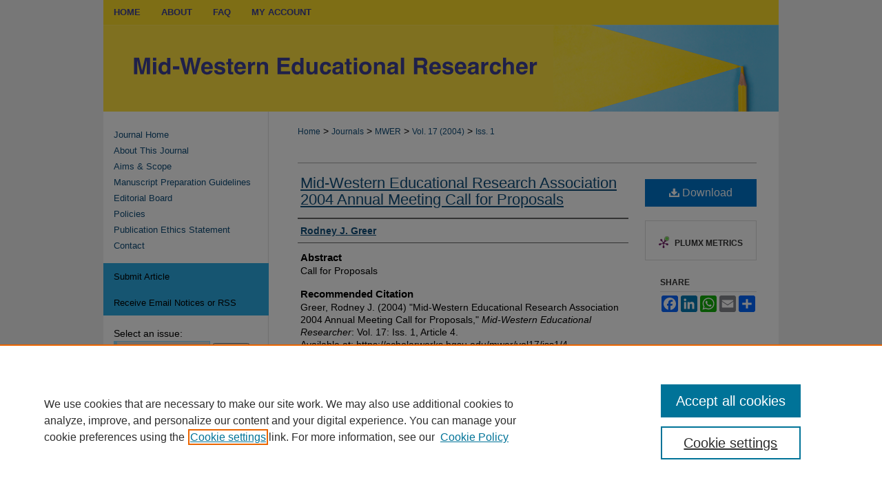

--- FILE ---
content_type: text/html; charset=UTF-8
request_url: https://scholarworks.bgsu.edu/mwer/vol17/iss1/4/
body_size: 6713
content:

<!DOCTYPE html>
<html lang="en">
<head><!-- inj yui3-seed: --><script type='text/javascript' src='//cdnjs.cloudflare.com/ajax/libs/yui/3.6.0/yui/yui-min.js'></script><script type='text/javascript' src='//ajax.googleapis.com/ajax/libs/jquery/1.10.2/jquery.min.js'></script><!-- Adobe Analytics --><script type='text/javascript' src='https://assets.adobedtm.com/4a848ae9611a/d0e96722185b/launch-d525bb0064d8.min.js'></script><script type='text/javascript' src=/assets/nr_browser_production.js></script>

<!-- def.1 -->
<meta charset="utf-8">
<meta name="viewport" content="width=device-width">
<title>
"Mid-Western Educational Research Association 2004 Annual Meeting Call " by Rodney J. Greer
</title>


<!-- FILE article_meta-tags.inc --><!-- FILE: /srv/sequoia/main/data/assets/site/article_meta-tags.inc -->
<meta itemprop="name" content="Mid-Western Educational Research Association 2004 Annual Meeting Call for Proposals">
<meta property="og:title" content="Mid-Western Educational Research Association 2004 Annual Meeting Call for Proposals">
<meta name="twitter:title" content="Mid-Western Educational Research Association 2004 Annual Meeting Call for Proposals">
<meta property="article:author" content="Rodney J. Greer">
<meta name="author" content="Rodney J. Greer">
<meta name="robots" content="noodp, noydir">
<meta name="description" content="Call for Proposals">
<meta itemprop="description" content="Call for Proposals">
<meta name="twitter:description" content="Call for Proposals">
<meta property="og:description" content="Call for Proposals">
<meta name="bepress_citation_journal_title" content="Mid-Western Educational Researcher">
<meta name="bepress_citation_firstpage" content="4">
<meta name="bepress_citation_author" content="Greer, Rodney J.">
<meta name="bepress_citation_title" content="Mid-Western Educational Research Association 2004 Annual Meeting Call for Proposals">
<meta name="bepress_citation_date" content="2004">
<meta name="bepress_citation_volume" content="17">
<meta name="bepress_citation_issue" content="1">
<!-- FILE: /srv/sequoia/main/data/assets/site/ir_download_link.inc -->
<!-- FILE: /srv/sequoia/main/data/assets/site/article_meta-tags.inc (cont) -->
<meta name="bepress_citation_pdf_url" content="https://scholarworks.bgsu.edu/cgi/viewcontent.cgi?article=1432&amp;context=mwer">
<meta name="bepress_citation_abstract_html_url" content="https://scholarworks.bgsu.edu/mwer/vol17/iss1/4">
<meta name="bepress_citation_issn" content="2375-7876">
<meta name="bepress_citation_online_date" content="2023/9/14">
<meta name="viewport" content="width=device-width">
<!-- Additional Twitter data -->
<meta name="twitter:card" content="summary">
<!-- Additional Open Graph data -->
<meta property="og:type" content="article">
<meta property="og:url" content="https://scholarworks.bgsu.edu/mwer/vol17/iss1/4">
<meta property="og:site_name" content="ScholarWorks@BGSU">




<!-- FILE: article_meta-tags.inc (cont) -->
<meta name="bepress_is_article_cover_page" content="1">


<!-- sh.1 -->
<link rel="stylesheet" href="/mwer/ir-journal-style.css" type="text/css" media="screen">
<link rel="alternate" type="application/rss+xml" title="Mid-Western Educational Researcher Newsfeed" href="/mwer/recent.rss">
<link rel="shortcut icon" href="/favicon.ico" type="image/x-icon">

<link type="text/css" rel="stylesheet" href="/assets/floatbox/floatbox.css">
<script type="text/javascript" src="/assets/jsUtilities.js"></script>
<script type="text/javascript" src="/assets/footnoteLinks.js"></script>
<link rel="stylesheet" href="/ir-print.css" type="text/css" media="print">
<!--[if IE]>
<link rel="stylesheet" href="/ir-ie.css" type="text/css" media="screen">
<![endif]-->
<!-- end sh.1 -->




<script type="text/javascript">var pageData = {"page":{"environment":"prod","productName":"bpdg","language":"en","name":"ir_journal:volume:issue:article","businessUnit":"els:rp:st"},"visitor":{}};</script>

</head>
<body >
<!-- FILE /srv/sequoia/main/data/assets/site/ir_journal/header.pregen -->

	<!-- FILE: /srv/sequoia/main/data/assets/site/ir_journal/header_custom.inc --><!-- FILE: /srv/sequoia/main/data/assets/site/mobile_nav.inc --><!--[if !IE]>-->
<script src="/assets/scripts/dc-mobile/dc-responsive-nav.js"></script>

<header id="mobile-nav" class="nav-down device-fixed-height" style="visibility: hidden;">
  
  
  <nav class="nav-collapse">
    <ul>
      <li class="menu-item active device-fixed-width"><a href="https://scholarworks.bgsu.edu" title="Home" data-scroll >Home</a></li>
      <li class="menu-item device-fixed-width"><a href="https://scholarworks.bgsu.edu/do/search/advanced/" title="Search" data-scroll ><i class="icon-search"></i> Search</a></li>
      <li class="menu-item device-fixed-width"><a href="https://scholarworks.bgsu.edu/communities.html" title="Browse" data-scroll >Browse All Collections</a></li>
      <li class="menu-item device-fixed-width"><a href="/cgi/myaccount.cgi?context=" title="My Account" data-scroll >My Account</a></li>
      <li class="menu-item device-fixed-width"><a href="https://scholarworks.bgsu.edu/about.html" title="About" data-scroll >About</a></li>
      <li class="menu-item device-fixed-width"><a href="https://network.bepress.com" title="Digital Commons Network" data-scroll ><img width="16" height="16" alt="DC Network" style="vertical-align:top;" src="/assets/md5images/8e240588cf8cd3a028768d4294acd7d3.png"> Digital Commons Network™</a></li>
    </ul>
  </nav>
</header>

<script src="/assets/scripts/dc-mobile/dc-mobile-nav.js"></script>
<!--<![endif]-->
<!-- FILE: /srv/sequoia/main/data/assets/site/ir_journal/header_custom.inc (cont) -->



<div id="mwer">
	<div id="container">
		<a href="#main" class="skiplink" accesskey="2" >Skip to main content</a>

		
			<div id="navigation">
				<!-- FILE: /srv/sequoia/main/data/assets/site/ir_navigation.inc --><div id="tabs" role="navigation" aria-label="Main"><ul><li id="tabone"><a href="https://scholarworks.bgsu.edu" title="Home" ><span>Home</span></a></li><li id="tabtwo"><a href="https://scholarworks.bgsu.edu/about.html" title="About" ><span>About</span></a></li><li id="tabthree"><a href="https://scholarworks.bgsu.edu/faq.html" title="FAQ" ><span>FAQ</span></a></li><li id="tabfour"><a href="https://scholarworks.bgsu.edu/cgi/myaccount.cgi?context=" title="My Account" ><span>My Account</span></a></li></ul></div>


<!-- FILE: /srv/sequoia/main/data/assets/site/ir_journal/header_custom.inc (cont) -->
			</div>			
					
			<div id="header">
				<a href="https://scholarworks.bgsu.edu/mwer" id="banner_link" title="Mid-Western Educational Researcher" >
					<img id="banner_image" alt="Mid-Western Educational Researcher" width='980' height='126' src="/assets/md5images/f259c3e2a937c1365cb30defe0a4bce3.png">
				</a>	
				
					<a href="http://www.bgsu.edu/" id="logo_link" title="Bowling Green State University" >
						<img id="logo_image" alt="Bowling Green State University" width='546' height='264' src="/assets/md5images/de3d1b02355bb190ac2b535bbaaf0208.png">
					</a>	
				
			</div>
			
			
		<div id="wrapper">
			<div id="content">
				<div id="main" class="text">					
					<!-- FILE: /srv/sequoia/main/data/assets/site/ir_journal/ir_breadcrumb.inc -->
	<ul id="pager">
		<li>&nbsp;</li>
		 
		<li>&nbsp;</li> 
		
	</ul>

<div class="crumbs" role="navigation" aria-label="Breadcrumb">
	<p>
		

		
		
		
			<a href="https://scholarworks.bgsu.edu" class="ignore" >Home</a>
		
		
		
		
		
		
		
		
		 <span aria-hidden="true">&gt;</span> 
			<a href="https://scholarworks.bgsu.edu/journals" class="ignore" >Journals</a>
		
		
		
		
		
		 <span aria-hidden="true">&gt;</span> 
			<a href="https://scholarworks.bgsu.edu/mwer" class="ignore" >MWER</a>
		
		
		
		 <span aria-hidden="true">&gt;</span> 
			<a href="https://scholarworks.bgsu.edu/mwer/vol17" class="ignore" >Vol. 17 (2004)</a>
		
		
		
		
		
		
		 <span aria-hidden="true">&gt;</span> 
			<a href="https://scholarworks.bgsu.edu/mwer/vol17/iss1" class="ignore" >Iss. 1</a>
		
		
		
		
		
	</p>
</div>

<div class="clear">&nbsp;</div>
<!-- FILE: /srv/sequoia/main/data/assets/site/ir_journal/header_custom.inc (cont) -->
					
						<!-- FILE: /srv/sequoia/main/data/assets/site/ir_journal/volume/issue/ir_journal_logo.inc -->





 





<!-- FILE: /srv/sequoia/main/data/assets/site/ir_journal/header_custom.inc (cont) -->
					

<!-- FILE: /srv/sequoia/main/data/assets/site/ir_journal/header.pregen (cont) -->

<script type="text/javascript" src="/assets/floatbox/floatbox.js"></script>
<!-- FILE: /srv/sequoia/main/data/assets/site/ir_journal/article_info.inc --><!-- FILE: /srv/sequoia/main/data/assets/site/openurl.inc -->
<!-- FILE: /srv/sequoia/main/data/assets/site/ir_journal/article_info.inc (cont) -->
<!-- FILE: /srv/sequoia/main/data/assets/site/ir_download_link.inc -->
<!-- FILE: /srv/sequoia/main/data/assets/site/ir_journal/article_info.inc (cont) -->
<!-- FILE: /srv/sequoia/main/data/assets/site/ir_journal/ir_article_header.inc --><div id="sub">
<div id="alpha"><!-- FILE: /srv/sequoia/main/data/assets/site/ir_journal/article_info.inc (cont) --><div id='title' class='element'>
<h1><a href='https://scholarworks.bgsu.edu/cgi/viewcontent.cgi?article=1432&amp;context=mwer'>Mid-Western Educational Research Association 2004 Annual Meeting Call for Proposals</a></h1>
</div>
<div class='clear'></div>
<div id='authors' class='element'>
<h2 class='visually-hidden'>Authors</h2>
<p class="author"><a href='https://scholarworks.bgsu.edu/do/search/?q=author%3A%22Rodney%20J.%20Greer%22&start=0&context=4384382'><strong>Rodney J. Greer</strong></a><br />
</p></div>
<div class='clear'></div>
<div id='abstract' class='element'>
<h2 class='field-heading'>Abstract</h2>
<p>Call for Proposals</p>
</div>
<div class='clear'></div>
<div id='recommended_citation' class='element'>
<h2 class='field-heading'>Recommended Citation</h2>
<!-- FILE: /srv/sequoia/main/data/assets/site/ir_journal/ir_citation.inc -->
<p class="citation">
Greer, Rodney J.
(2004)
"Mid-Western Educational Research Association 2004 Annual Meeting Call for Proposals,"
<em>Mid-Western Educational Researcher</em>: Vol. 17:
Iss.
1, Article 4.
<br>
Available at:
https://scholarworks.bgsu.edu/mwer/vol17/iss1/4</p>
<!-- FILE: /srv/sequoia/main/data/assets/site/ir_journal/article_info.inc (cont) --></div>
<div class='clear'></div>
</div>
    </div>
    <div id='beta_7-3'>
<!-- FILE: /srv/sequoia/main/data/assets/site/info_box_7_3.inc --><!-- FILE: /srv/sequoia/main/data/assets/site/openurl.inc -->
<!-- FILE: /srv/sequoia/main/data/assets/site/info_box_7_3.inc (cont) -->
<!-- FILE: /srv/sequoia/main/data/assets/site/ir_download_link.inc -->
<!-- FILE: /srv/sequoia/main/data/assets/site/info_box_7_3.inc (cont) -->
	<!-- FILE: /srv/sequoia/main/data/assets/site/info_box_download_button.inc --><div class="aside download-button">
      <a id="pdf" class="btn" href="https://scholarworks.bgsu.edu/cgi/viewcontent.cgi?article=1432&amp;context=mwer" title="PDF (588&nbsp;KB) opens in new window" target="_blank" > 
    	<i class="icon-download-alt" aria-hidden="true"></i>
        Download
      </a>
</div>
<!-- FILE: /srv/sequoia/main/data/assets/site/info_box_7_3.inc (cont) -->
	<!-- FILE: /srv/sequoia/main/data/assets/site/info_box_embargo.inc -->
<!-- FILE: /srv/sequoia/main/data/assets/site/info_box_7_3.inc (cont) -->
<!-- FILE: /srv/sequoia/main/data/scholarworks.bgsu.edu/assets/info_box_custom_upper.inc --><!-- FILE: /srv/sequoia/main/data/assets/site/info_box_7_3.inc (cont) -->
<!-- FILE: /srv/sequoia/main/data/assets/site/info_box_openurl.inc -->
<!-- FILE: /srv/sequoia/main/data/assets/site/info_box_7_3.inc (cont) -->
<!-- FILE: /srv/sequoia/main/data/assets/site/info_box_article_metrics.inc -->
<div id="article-stats" class="aside hidden">
    <p class="article-downloads-wrapper hidden"><span id="article-downloads"></span> DOWNLOADS</p>
    <p class="article-stats-date hidden">Since September 14, 2023</p>
    <p class="article-plum-metrics">
        <a href="https://plu.mx/plum/a/?repo_url=https://scholarworks.bgsu.edu/mwer/vol17/iss1/4" class="plumx-plum-print-popup plum-bigben-theme" data-badge="true" data-hide-when-empty="true" ></a>
    </p>
</div>
<script type="text/javascript" src="//cdn.plu.mx/widget-popup.js"></script>
<!-- Article Download Counts -->
<script type="text/javascript" src="/assets/scripts/article-downloads.pack.js"></script>
<script type="text/javascript">
    insertDownloads(36040524);
</script>
<!-- Add border to Plum badge & download counts when visible -->
<script>
// bind to event when PlumX widget loads
jQuery('body').bind('plum:widget-load', function(e){
// if Plum badge is visible
  if (jQuery('.PlumX-Popup').length) {
// remove 'hidden' class
  jQuery('#article-stats').removeClass('hidden');
  jQuery('.article-stats-date').addClass('plum-border');
  }
});
// bind to event when page loads
jQuery(window).bind('load',function(e){
// if DC downloads are visible
  if (jQuery('#article-downloads').text().length > 0) {
// add border to aside
  jQuery('#article-stats').removeClass('hidden');
  }
});
</script>
<!-- Adobe Analytics: Download Click Tracker -->
<script>
$(function() {
  // Download button click event tracker for PDFs
  $(".aside.download-button").on("click", "a#pdf", function(event) {
    pageDataTracker.trackEvent('navigationClick', {
      link: {
          location: 'aside download-button',
          name: 'pdf'
      }
    });
  });
  // Download button click event tracker for native files
  $(".aside.download-button").on("click", "a#native", function(event) {
    pageDataTracker.trackEvent('navigationClick', {
        link: {
            location: 'aside download-button',
            name: 'native'
        }
     });
  });
});
</script>
<!-- FILE: /srv/sequoia/main/data/assets/site/info_box_7_3.inc (cont) -->
	<!-- FILE: /srv/sequoia/main/data/assets/site/info_box_disciplines.inc -->
<!-- FILE: /srv/sequoia/main/data/assets/site/info_box_7_3.inc (cont) -->
<!-- FILE: /srv/sequoia/main/data/assets/site/bookmark_widget.inc -->
<div id="share" class="aside">
<h2>Share</h2>
	<div class="a2a_kit a2a_kit_size_24 a2a_default_style">
    	<a class="a2a_button_facebook"></a>
    	<a class="a2a_button_linkedin"></a>
		<a class="a2a_button_whatsapp"></a>
		<a class="a2a_button_email"></a>
    	<a class="a2a_dd"></a>
    	<script async src="https://static.addtoany.com/menu/page.js"></script>
	</div>
</div>
<!-- FILE: /srv/sequoia/main/data/assets/site/info_box_7_3.inc (cont) -->
<!-- FILE: /srv/sequoia/main/data/assets/site/info_box_geolocate.inc --><!-- FILE: /srv/sequoia/main/data/assets/site/ir_geolocate_enabled_and_displayed.inc -->
<!-- FILE: /srv/sequoia/main/data/assets/site/info_box_geolocate.inc (cont) -->
<!-- FILE: /srv/sequoia/main/data/assets/site/info_box_7_3.inc (cont) -->
	<!-- FILE: /srv/sequoia/main/data/assets/site/zotero_coins.inc -->
<span class="Z3988" title="ctx_ver=Z39.88-2004&amp;rft_val_fmt=info%3Aofi%2Ffmt%3Akev%3Amtx%3Ajournal&amp;rft_id=https%3A%2F%2Fscholarworks.bgsu.edu%2Fmwer%2Fvol17%2Fiss1%2F4&amp;rft.atitle=Mid-Western%20Educational%20Research%20Association%202004%20Annual%20Meeting%20Call%20for%20Proposals&amp;rft.aufirst=Rodney&amp;rft.aulast=Greer&amp;rft.jtitle=Mid-Western%20Educational%20Researcher&amp;rft.volume=17&amp;rft.issue=1&amp;rft.issn=2375-7876&amp;rft.date=2004-01-01">COinS</span>
<!-- FILE: /srv/sequoia/main/data/assets/site/info_box_7_3.inc (cont) -->
<!-- FILE: /srv/sequoia/main/data/assets/site/info_box_custom_lower.inc -->
<!-- FILE: /srv/sequoia/main/data/assets/site/info_box_7_3.inc (cont) -->
<!-- FILE: /srv/sequoia/main/data/assets/site/ir_journal/article_info.inc (cont) --></div>
<div class='clear'>&nbsp;</div>
<!-- FILE: /srv/sequoia/main/data/assets/site/ir_article_custom_fields.inc -->
<!-- FILE: /srv/sequoia/main/data/assets/site/ir_journal/article_info.inc (cont) -->
<!-- FILE: /srv/sequoia/main/data/assets/site/ir_journal/volume/issue/article/index.html (cont) --> 

<!-- FILE /srv/sequoia/main/data/assets/site/ir_journal/footer.pregen -->

	<!-- FILE: /srv/sequoia/main/data/assets/site/ir_journal/footer_custom_7_8.inc -->				</div>

<div class="verticalalign">&nbsp;</div>
<div class="clear">&nbsp;</div>

			</div>

				<div id="sidebar">
					<!-- FILE: /srv/sequoia/main/data/assets/site/ir_journal/ir_journal_sidebar_7_8.inc -->

	<!-- FILE: /srv/sequoia/main/data/journals/scholarworks.bgsu.edu/mwer/assets/ir_journal_sidebar_links_7_8.inc --><ul class="sb-custom-journal">
	<li class="sb-home">
		<a href="https://scholarworks.bgsu.edu/mwer" title="Mid-Western Educational Researcher" accesskey="1" >
				Journal Home
		</a>
	</li>
		<li class="sb-about">
			<a href="https://scholarworks.bgsu.edu/mwer/about.html" >
				About This Journal
			</a>
		</li>
		<li class="sb-aims">
			<a href="https://scholarworks.bgsu.edu/mwer/aimsandscope.html" >
				Aims & Scope
			</a>
		</li>
		<li class="sb-styleguide">
			<a href="https://scholarworks.bgsu.edu/mwer/styleguide.html" >
				Manuscript Preparation Guidelines
			</a>
		</li>
		<li class="sb-ed-board">
			<a href="https://scholarworks.bgsu.edu/mwer/editorialboard.html" >
				Editorial Board
			</a>
		</li>
		<li class="sb-policies">
			<a href="https://scholarworks.bgsu.edu/mwer/policies.html" >
				Policies
			</a>
		</li>
		<li class="sb-ethics">
			<a href="https://scholarworks.bgsu.edu/mwer/publication_ethics.html" >
				Publication Ethics Statement
			</a>
		</li>
		<li class="sb-contact">
			<a href="https://scholarworks.bgsu.edu/mwer/contact.html" >
				Contact
			</a>
		</li>
</ul><!-- FILE: /srv/sequoia/main/data/assets/site/ir_journal/ir_journal_sidebar_7_8.inc (cont) -->
		<!-- FILE: /srv/sequoia/main/data/assets/site/urc_badge.inc -->
<!-- FILE: /srv/sequoia/main/data/assets/site/ir_journal/ir_journal_sidebar_7_8.inc (cont) -->
	<!-- FILE: /srv/sequoia/main/data/assets/site/ir_journal/ir_journal_navcontainer_7_8.inc --><div id="navcontainer">
	<ul id="navlist">
			<li class="sb-submit">
					<a href="https://scholarworks.bgsu.edu/cgi/submit.cgi?context=mwer" title="Submit Article to Mid-Western Educational Researcher" >
						Submit Article</a>
			</li>
			<li class="sb-rss">
				<a href="https://scholarworks.bgsu.edu/mwer/announcements.html" title="Receive notifications of new content" >
					Receive Email Notices or RSS
				</a>
			</li>
	</ul>
<!-- FILE: /srv/sequoia/main/data/assets/site/ir_journal/ir_journal_special_issue_7_8.inc -->
<!-- FILE: /srv/sequoia/main/data/assets/site/ir_journal/ir_journal_navcontainer_7_8.inc (cont) -->
</div><!-- FILE: /srv/sequoia/main/data/assets/site/ir_journal/ir_journal_sidebar_7_8.inc (cont) -->
	<!-- FILE: /srv/sequoia/main/data/assets/site/ir_journal/ir_journal_sidebar_search_7_8.inc --><div class="sidebar-search">
	<form method="post" action="https://scholarworks.bgsu.edu/cgi/redirect.cgi" id="browse">
		<label for="url">
			Select an issue:
		</label>
			<br>
		<!-- FILE: /srv/sequoia/main/data/assets/site/ir_journal/ir_journal_volume_issue_popup_7_8.inc --><div>
	<span class="border">
							<select name="url" id="url">
						<option value="https://scholarworks.bgsu.edu/mwer/all_issues.html">
							All Issues
						</option>
								<option value="https://scholarworks.bgsu.edu/mwer/vol37">
									Vol. 37
								</option>
								<option value="https://scholarworks.bgsu.edu/mwer/vol36">
									Vol. 36
								</option>
								<option value="https://scholarworks.bgsu.edu/mwer/vol35">
									Vol. 35
								</option>
								<option value="https://scholarworks.bgsu.edu/mwer/vol34">
									Vol. 34
								</option>
								<option value="https://scholarworks.bgsu.edu/mwer/vol33">
									Vol. 33
								</option>
								<option value="https://scholarworks.bgsu.edu/mwer/vol32">
									Vol. 32
								</option>
								<option value="https://scholarworks.bgsu.edu/mwer/vol31">
									Vol. 31
								</option>
								<option value="https://scholarworks.bgsu.edu/mwer/vol30">
									Vol. 30
								</option>
								<option value="https://scholarworks.bgsu.edu/mwer/vol29">
									Vol. 29
								</option>
								<option value="https://scholarworks.bgsu.edu/mwer/vol28">
									Vol. 28
								</option>
								<option value="https://scholarworks.bgsu.edu/mwer/vol27">
									Vol. 27
								</option>
								<option value="https://scholarworks.bgsu.edu/mwer/vol26">
									Vol. 26
								</option>
								<option value="https://scholarworks.bgsu.edu/mwer/vol25">
									Vol. 25
								</option>
								<option value="https://scholarworks.bgsu.edu/mwer/vol24">
									Vol. 24
								</option>
								<option value="https://scholarworks.bgsu.edu/mwer/vol23">
									Vol. 23
								</option>
								<option value="https://scholarworks.bgsu.edu/mwer/vol22">
									Vol. 22
								</option>
								<option value="https://scholarworks.bgsu.edu/mwer/vol21">
									Vol. 21
								</option>
								<option value="https://scholarworks.bgsu.edu/mwer/vol20">
									Vol. 20
								</option>
								<option value="https://scholarworks.bgsu.edu/mwer/vol19">
									Vol. 19
								</option>
								<option value="https://scholarworks.bgsu.edu/mwer/vol18">
									Vol. 18
								</option>
								<option value="https://scholarworks.bgsu.edu/mwer/vol17">
									Vol. 17
								</option>
								<option value="https://scholarworks.bgsu.edu/mwer/vol16">
									Vol. 16
								</option>
								<option value="https://scholarworks.bgsu.edu/mwer/vol15">
									Vol. 15
								</option>
								<option value="https://scholarworks.bgsu.edu/mwer/vol14">
									Vol. 14
								</option>
								<option value="https://scholarworks.bgsu.edu/mwer/vol13">
									Vol. 13
								</option>
								<option value="https://scholarworks.bgsu.edu/mwer/vol12">
									Vol. 12
								</option>
								<option value="https://scholarworks.bgsu.edu/mwer/vol11">
									Vol. 11
								</option>
								<option value="https://scholarworks.bgsu.edu/mwer/vol10">
									Vol. 10
								</option>
								<option value="https://scholarworks.bgsu.edu/mwer/vol9">
									Vol. 9
								</option>
								<option value="https://scholarworks.bgsu.edu/mwer/vol8">
									Vol. 8
								</option>
								<option value="https://scholarworks.bgsu.edu/mwer/vol7">
									Vol. 7
								</option>
								<option value="https://scholarworks.bgsu.edu/mwer/vol6">
									Vol. 6
								</option>
					</select>
		<input type="submit" value="Browse" class="searchbutton" style="font-size:11px;">
	</span>
</div>
<!-- FILE: /srv/sequoia/main/data/assets/site/ir_journal/ir_journal_sidebar_search_7_8.inc (cont) -->
			<div style="clear:left;">&nbsp;</div>
	</form>
	<!-- FILE: /srv/sequoia/main/data/assets/site/ir_sidebar_search_7_8.inc --><h2>Search</h2>
<form method='get' action='https://scholarworks.bgsu.edu/do/search/' id="sidebar-search">
	<label for="search" accesskey="4">
		Enter search terms:
	</label>
		<div>
			<span class="border">
				<input type="text" name='q' class="search" id="search">
			</span> 
			<input type="submit" value="Search" class="searchbutton" style="font-size:11px;">
		</div>
	<label for="context">
		Select context to search:
	</label> 
		<div>
			<span class="border">
				<select name="fq" id="context">
						<option value='virtual_ancestor_link:"https://scholarworks.bgsu.edu/mwer"'>in this journal</option>
					<option value='virtual_ancestor_link:"https://scholarworks.bgsu.edu"'>in this repository</option>
					<option value='virtual_ancestor_link:"http:/"'>across all repositories</option>
				</select>
			</span>
		</div>
</form>
<p class="advanced">
		<a href="https://scholarworks.bgsu.edu/do/search/advanced/?fq=virtual_ancestor_link:%22https://scholarworks.bgsu.edu/mwer%22" >
			Advanced Search
		</a>
</p>
<!-- FILE: /srv/sequoia/main/data/assets/site/ir_journal/ir_journal_sidebar_search_7_8.inc (cont) -->
</div>
<!-- FILE: /srv/sequoia/main/data/assets/site/ir_journal/ir_journal_sidebar_7_8.inc (cont) -->
	<!-- FILE: /srv/sequoia/main/data/assets/site/ir_journal/ir_journal_issn_7_8.inc -->
	<div id="issn">
		<p class="sb-issn">ISSN: 2375-7876</p>
	</div>
	<div class="clear">&nbsp;</div>
<!-- FILE: /srv/sequoia/main/data/assets/site/ir_journal/ir_journal_sidebar_7_8.inc (cont) -->
	<!-- FILE: /srv/sequoia/main/data/assets/site/ir_journal/ir_journal_custom_lower_7_8.inc --><!-- FILE: /srv/sequoia/main/data/assets/site/ir_journal/ir_journal_sidebar_7_8.inc (cont) -->
	<!-- FILE: /srv/sequoia/main/data/assets/site/ir_journal/ir_custom_sidebar_images.inc --><!-- FILE: /srv/sequoia/main/data/assets/site/ir_journal/ir_journal_sidebar_7_8.inc (cont) -->
	<!-- FILE: /srv/sequoia/main/data/assets/site/ir_sidebar_geolocate.inc --><!-- FILE: /srv/sequoia/main/data/assets/site/ir_geolocate_enabled_and_displayed.inc -->
<!-- FILE: /srv/sequoia/main/data/assets/site/ir_sidebar_geolocate.inc (cont) -->
<!-- FILE: /srv/sequoia/main/data/assets/site/ir_journal/ir_journal_sidebar_7_8.inc (cont) -->
	<!-- FILE: /srv/sequoia/main/data/journals/scholarworks.bgsu.edu/mwer/assets/ir_journal_custom_lowest_7_8.inc -->
<div id="sb-custom">
<a href="https://www.mwera.org/" ><img alt="Mid-Western Educational Research Association" width='142' height='168' src="/assets/md5images/766ebc0bf6252d8595a6e52cb7e1131a.gif"></a>
</div><!-- FILE: /srv/sequoia/main/data/assets/site/ir_journal/ir_journal_sidebar_7_8.inc (cont) -->

<!-- FILE: /srv/sequoia/main/data/assets/site/ir_journal/footer_custom_7_8.inc (cont) -->
						<div class="verticalalign">&nbsp;</div>
				</div>

		</div>

			<!-- FILE: /srv/sequoia/main/data/journals/scholarworks.bgsu.edu/mwer/assets/ir_journal_footer_content.inc --><div id="footer" role="contentinfo">
<!-- FILE: /srv/sequoia/main/data/assets/site/ir_bepress_logo.inc --><div id="bepress">

<a href="https://www.elsevier.com/solutions/digital-commons" title="Elsevier - Digital Commons" >
	<em>Elsevier - Digital Commons</em>
</a>

</div>
<!-- FILE: /srv/sequoia/main/data/journals/scholarworks.bgsu.edu/mwer/assets/ir_journal_footer_content.inc (cont) -->
    <p>
        <a href="https://scholarworks.bgsu.edu" title="Home page" accesskey="1" >Home</a> | 
        <a href="https://scholarworks.bgsu.edu/about.html" title="About" >About</a> | 
        <a href="https://scholarworks.bgsu.edu/faq.html" title="FAQ" >FAQ</a> | 
        <a href="/cgi/myaccount.cgi?context=" title="My Account Page" accesskey="3" >My Account</a> | 
        <a href="https://scholarworks.bgsu.edu/accessibility.html" title="Accessibility Statement" accesskey="0" >Accessibility Statement</a>
    </p>
    <p>
	
	
		<a class="secondary-link" href="https://www.bepress.com/privacy" title="Privacy Policy" >Privacy</a>
	
		<a class="secondary-link" href="https://www.bepress.com/copyright" title="Copyright Policy" >Copyright</a>	
    </p> 
	<p>
		<strong>University Libraries</strong> 1001 E. Wooster Street, Bowling Green, OH 43403 <a href="mailto:scholarworks@bgsu.edu" >scholarworks@bgsu.edu</a>
	</p>
</div>
<!-- FILE: /srv/sequoia/main/data/assets/site/ir_journal/footer_custom_7_8.inc (cont) -->

	</div>
</div>


<!-- FILE: /srv/sequoia/main/data/scholarworks.bgsu.edu/assets/ir_analytics.inc --><!-- Matomo Tag Manager -->

<script>

var _mtm = window._mtm = window._mtm || [];

_mtm.push({'mtm.startTime': (new Date().getTime()), 'event': 'mtm.Start'});

var d=document, g=d.createElement('script'), s=d.getElementsByTagName('script')[0];

g.async=true; g.src='https://lib.bgsu.edu/matomo/js/container_xkTDO7Xz.js'; s.parentNode.insertBefore(g,s);

</script>

<!-- End Matomo Tag Manager --><!-- FILE: /srv/sequoia/main/data/assets/site/ir_journal/footer_custom_7_8.inc (cont) -->

<!-- FILE: /srv/sequoia/main/data/assets/site/ir_journal/footer.pregen (cont) -->
<script type='text/javascript' src='/assets/scripts/bpbootstrap-20160726.pack.js'></script><script type='text/javascript'>BPBootstrap.init({appendCookie:''})</script></body></html>


--- FILE ---
content_type: text/css
request_url: https://scholarworks.bgsu.edu/mwer/ir-journal-style.css
body_size: -52
content:


	@import url("/mwer/ir-style.css");
	@import url("/mwer/ir-custom.css");
	@import url("/mwer/ir-local.css");



--- FILE ---
content_type: text/css
request_url: https://scholarworks.bgsu.edu/mwer/ir-local.css
body_size: 3223
content:
/* -----------------------------------------------
Journal local stylesheet.
Author:   David Stienstra
Version:  2022
PLEASE SAVE THIS FILE LOCALLY!
----------------------------------------------- */
/* ---------------- Meta Elements ---------------- */
    /* --- Meta styles and background --- */
body {
    font: normal 14px/1.5 Arial, Helvetica Neue, Helvetica, sans-serif;  /* should be medium except when fitting into a fixed container */
    background: #efefef;
}
/* ---------------- Header ---------------- */
#mwer #header {
    position: relative;  /* needed for logo positioning */
  height: auto !important; /* !important overrides mbl styling */
}
#mwer #banner_image {
    display: block;
    width: 980px !important;
    height: auto !important;  /* avoids warping improperly sized header image / SUP-19994 */
}
#mwer #banner_link { line-height: 0; } /* removes header/nav gap in mbl */
    /* --- Logo --- */
#mwer #logo_image,
#mwer #header a#logo_link { 
  display: none;
}
#mwer #header a#banner_link:focus img,
#mwer #header a#logo_link:focus img {
  outline: 1px solid #000;
}
/* ---------------- Navigation ---------------- */
#mwer #navigation,
#mwer #navigation #tabs {
    height: 36px;
    overflow: hidden; /* have seen issues with tabs extending below nav container */
    white-space: nowrap; }
/* Flexbox Navigation July 2018 */
#mwer #navigation #tabs,
#mwer #navigation #tabs ul {
  display: flex;
  justify-content: flex-start; /* "flex-start" for left-aligned tabs, change to "flex-end" for right-aligned tabs, "center" for centered */
  width: 100%;
}
#mwer #navigation #tabs,
#mwer #navigation #tabs ul,
#mwer #navigation #tabs ul li {
    padding: 0;
    margin: 0; }
#mwer #navigation #tabs a {
    font: bold 13px Arial, Helvetica Neue, Helvetica, sans-serif;
    display: block;
    width: auto !important; /* fixes "my account" not fitting in container on page load */
    transition: background 0.3s ease;
    line-height: 36px;
    color: #3e4095;
    background-color: transparent;
    padding: 0 15px;
    margin: 0;
    border: 0;
    text-transform: uppercase;
  }
#mwer #navigation #tabs a:hover,
#mwer #navigation #tabs a:active,
#mwer #navigation #tabs a:focus {
    text-decoration: underline;
}
#mwer #navigation #tabs li:last-child a {  /* remove 4th border for nav tab separators */
    border-right: none; }
#mwer #navigation #tabs a span { font-size: 13px; }  /* nav tab font size (default: 12px). Using font shorthand style specification causes display issue with My Account pages */
#mwer #navigation #tabs li:first-child a { padding-left: 15px; }
/* ---------------- Sidebar ---------------- */
#mwer #sidebar { padding-top: 16px; }
#mwer #sidebar a:link,
#mwer #sidebar a:visited {
    font: normal 13px Arial, Helvetica Neue, Helvetica, sans-serif;
    color: #104e7b;
    text-decoration: none;
}
#mwer #sidebar a:hover,
#mwer #sidebar a:active,
#mwer #sidebar a:focus {
    color: #000;
    text-decoration: underline;
}
    /* --- Highlighted sidebar links --- */
#mwer #sidebar ul#navlist {
    border-top: none; }  /* border added by ir-custom.css by default */
#mwer #sidebar ul#navlist li:first-child a {
    border-top: none; /* border is removed if #navlist has no content */
}
#mwer #sidebar ul#navlist li a {
    color: #000;
    transition: background 0.3s ease;
    font-weight: normal;
    background-color: #2cabe3;
    border-bottom: none;
}
        /* Sidebar link colors */
#mwer #sidebar ul#navlist li a:active,
#mwer #sidebar ul#navlist li a:hover,
#mwer #sidebar ul#navlist li a:focus {
    color: #000;
    background: transparent;
}
#mwer #sidebar ul#navlist li:last-child a { border-bottom: none; }
    /* --- Sidebar text --- */
#mwer #sidebar .sidebar-search label,
#mwer .sidebar-search h2,
#mwer #sidebar #issn p {
    color: #000; /* Search, "Enter search terms," ISSN" */
    border: 0; }
#mwer #sidebar #sb-custom a:focus img {
  outline: 1px solid #000;
}
#mwer .sidebar-search h2 { 
  font: bold 14px Arial, Helvetica Neue, Helvetica, sans-serif; 
  background: transparent;
  color: #000;
}
#mwer #sidebar #browse,
#mwer #sidebar #sidebar-search { padding-left: 15px; } /* aligning sidebar search with rest of sidebar */
#mwer #sidebar p.advanced + div { display: none; }
.searchbutton { cursor: pointer; } /* best practice, should move to ir-layout.css */
/* ---------------- Main Content ---------------- */
#mwer #wrapper { /* for full-length sidebar content background/elements */
    background: url(../assets/md5images/805f7cf4be242794a7092df17f9ecc62.gif) repeat-y left top; }
#mwer #content { background-color: #ffffff; }
#sub { margin-top: 22px; }
    /* --- Breadcrumbs --- */
#mwer #main.text div.crumbs p { margin-bottom: 0; }
#mwer #main.text div.crumbs a {
    text-decoration: none;
    color: #104e7b;
}
#mwer #breadcrumb a,
#mwer .crumbs p a,
#mwer #pager li {
  font-size: 12px;
}
#mwer #main.text div.crumbs a:hover,
#mwer #main.text div.crumbs a:active,
#mwer #main.text div.crumbs a:focus {
    text-decoration: underline;
    color: #000000;
}
    /* --- Headers --- */
#mwer #main.text .article-list h1,    /* Current Issue - without cover art */
#alpha h1, #series-home h1 {   /* Journals with cover art */
    font: bold 22px Arial, Helvetica Neue, Helvetica, sans-serif; /* Current Issue */
}
#mwer .article-list h2,   /* Article, or other doctype */
#coverart #alpha .article-list h2 {   /* Journals with cover art */
    font: bold 21px Arial, Helvetica Neue, Helvetica, sans-serif;
    background: transparent;   /* removes background and adds a line under doctype header */
    border-bottom: 1px solid #bfbfbf;
    padding-bottom: 0;
    margin-bottom: 25px;
}
    /* --- Links --- */
#mwer #main.text a:link,
#mwer #main.text a:visited {
    text-decoration: underline;
    color: #104e7b; }
#mwer #main.text a:hover,
#mwer #main.text a:active,
#mwer #main.text a:focus {
    color: #000000;
    text-decoration: underline;
}
#mwer #main.text .article-list a:link,
#mwer #main.text .article-list a:visited {
    text-decoration: none; }
#mwer #main.text .article-list a:hover,
#mwer #main.text .article-list a:active,
#mwer #main.text .article-list a:focus {
    color: #000000;
    text-decoration: underline;
}
    /* --- PDF icons and article lists --- */
#mwer #main.text div.doc { margin: 0 0 15px; }
/* Replacing rule on line 227 to style all options and not break mobile PDF buttons */
/*#mwer #main.text div.article-list .pdf { width: auto; }*/
#mwer div.article-list .pdf,
#mwer div.article-list .native,
#mwer div.article-list .external,
#mwer div.article-list .none .openurl,
#mwer div.article-list .none,
#mwer div.article-list .metadata-only {
 width: auto;
}
#coverart #alpha .article-list p { margin-left: 48px; }
#mwer #main.text div.article-list .pdf a { text-decoration: none; } /* removes extra underline on PDF icon */
    /* --- Editors and Cover art --- */
#coverart #beta {
    float: right; }
        /* Cover art */
#mwer #coverart #beta .coverart-box h4 {
    font: bold 18px Arial, Helvetica Neue, Helvetica, sans-serif; /* default is 18px */
    color: #3e4095;
    text-align: left;
    text-transform: none;
    border-bottom: 1px solid #bfbfbf; }
#mwer #coverart #beta .coverart-box {
    font: normal 14px Arial, Helvetica Neue, Helvetica, sans-serif;
    border: 0; }
#mwer #coverart #beta #coverart-box-container {
    border: 0; }
/* this rule aligns cover art with other content, but sometimes breaks the layout, idk, seems fine i guess
#coverart #beta { width: auto; }
*/
#mwer #coverart #beta dl  {
    margin-left: 0; }
#mwer #coverart #beta #coverart-editors dt {
    font-size: 14px;
    padding-top: 10px; }
#mwer #coverart #beta #coverart-editors dd {
  padding-top: 3px;
}
        /* Cover art disabled (not needed usually) */
#mwer #masthead h2.masthead,
#mwer #masthead caption {
  font: bold 21px Arial, Helvetica Neue, Helvetica, sans-serif;
  float: left;
}
#mwer #masthead tr th {
}
#mwer #masthead tr td {
}
#mwer #alpha .element p,
#mwer #custom-fields .element p {
  font-size: 14px;
}
#mwer #alpha .element h4,
#mwer #custom-fields .element h4 {
  font-size: 15px;
}
#mwer #alpha #title.element p {
  font-size: 22px;
}
/* ---------------- Footer ---------------- */
#mwer #footer,
#mwer #footer #bepress a {
    height: 85px;
    background-color: #fff; }
#mwer #footer p,
#mwer #footer p a  {
    font: normal 13px/2 Arial, Helvetica Neue, Helvetica, sans-serif;
    color: #104e7b;
    text-decoration: none; }
#mwer #footer p:first-of-type { padding-top: 12px; } 
#mwer #footer p a:hover,
#mwer #footer p a:active,
#mwer #footer p a:focus {
    text-decoration: underline; }
#bepress a:focus {
  outline: 1px solid #000;
}
#mwer #container #footer a.secondary-link {
  font-size: 11px;
}
#mwer #content {
    min-height: calc(100vh - 237px);  /* 310px varies by site. calculated by summing all fixed heights (header, navigation, footer, fixed margins between these elements) */
}
/* Search pages */
.legacy #mwer #wrapper:after {
    content: none; /* search pages */
}
/* ---------------- Miscellaneous fixes ---------------- */
    /* --- Advanced Search --- */
.legacy #mwer #wrapper { background-image: none; }
/* ---------------- Mobile ---------------- */
.mbl #navigation #tabs {
    display: none;
}
.mbl #mwer #sidebar ul#navlist li a {
    padding: 6px 0px;
}
.mbl #mwer #sidebar ul#navlist li {
    padding: 0px;
}
header#mobile-nav {
    font-size: 0;
    line-height: 0; }
.mbl #mwer #header,
.mbl #mwer #header a#banner_link img,
.mbl #mwer #navigation {
    width: 100% !important;
}
.mbl #mwer #header #logo_image {
    display: none;
}

.mbl #sidebar #issn p.sb-issn,
.mbl #sidebar #issn p.sb-extra-issn {
	pointer-events: none;
}
.mbl #mwer #footer #bepress a {
	background: transparent url(../assets/md5images/2012dcc0c9250a2bed0272d551343909.gif) center no-repeat !important;
	height: 50px !important;
	margin: 0px !important;
}

.mbl #mwer #footer {
	background-color: #fff !important; /* plug in footer background color */
	background-image: none !important;
}

.mbl #mwer #content {
    min-height: unset;
}